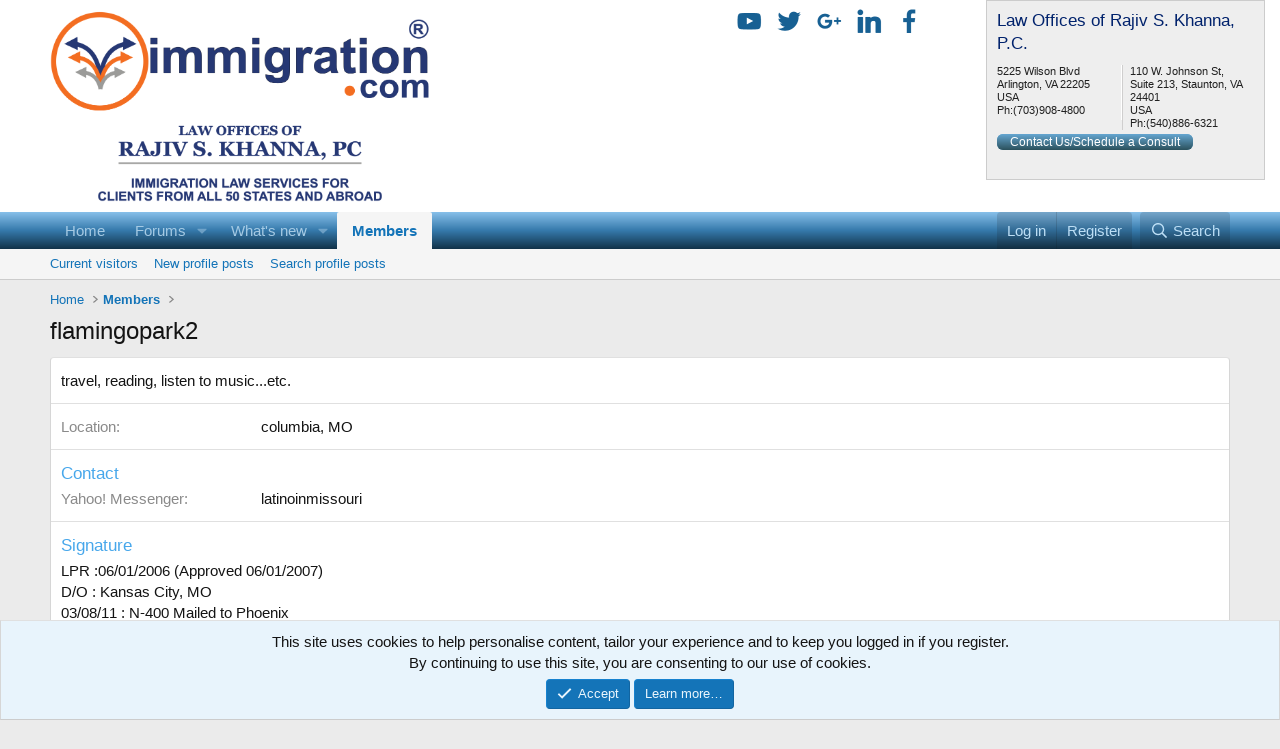

--- FILE ---
content_type: text/css; charset=utf-8
request_url: https://forums.immigration.com/css.php?css=public%3Anotices.less%2Cpublic%3Aextra.less&s=1&l=1&d=1752678856&k=7769ba57cf489f0922e9105a9651ff3ae904d5f6
body_size: 2549
content:
@charset "UTF-8";

/********* public:notices.less ********/
.notices{list-style:none;margin:0;padding:0}.notices.notices--block .notice{margin-bottom:10px}.notices.notices--floating{margin:0 20px 0 auto;width:300px;max-width:100%;z-index:800}@media (max-width:340px){.notices.notices--floating{margin-right:10px}}.notices.notices--floating .notice{margin-bottom:20px}.notices.notices--scrolling{display:flex;align-items:stretch;overflow:hidden;border-width:1px;border-style:solid;border-top-color:#e0e0e0;border-right-color:#d6d6d6;border-bottom-color:#ccc;border-left-color:#d6d6d6;margin-bottom:10px}.notices.notices--scrolling.notices--isMulti{margin-bottom:30px}.notices.notices--scrolling .notice{width:100%;flex-grow:0;flex-shrink:0;border:none}.notice{position:relative;border-width:1px;border-style:solid;border-top-color:#e0e0e0;border-right-color:#d6d6d6;border-bottom-color:#ccc;border-left-color:#d6d6d6}.notice:before,.notice:after{content:" ";display:table}.notice:after{clear:both}.notice.notice--primary{color:#141414;background:#e8f4fc}.notice.notice--accent{color:#915808;background:#fef4e7}.notice.notice--accent a:not(.button--notice){color:#f2930d}.notice.notice--dark{color:#fefefe;border:none;background:#141414}.notice.notice--dark a:not(.button--notice){color:#b4b4b4}.notice.notice--light{color:#141414;background:#fefefe}.notice.notice--light a:not(.button--notice){color:#828282}.notice.notice--enablePush{display:none}@media (max-width:900px){.notice.notice--enablePush{padding:3px 3px 10px;font-size:13px}}@media (max-width:900px){.notice.notice--cookie .notice-content{padding:3px 3px 10px;font-size:12px}.notice.notice--cookie .notice-content .button--notice{font-size:12px;padding:3px 6px}.notice.notice--cookie .notice-content .button--notice .button-text{font-size:12px}}.notice.notice--cookieAdvanced .notice-content{padding:1em 0}.notice.notice--cookieAdvanced .notice-content .u-pageCentered{display:grid;grid-template-columns:1fr 250px;gap:10px;align-items:end}@media (max-width:650px){.notice.notice--cookieAdvanced .notice-content .u-pageCentered{display:block}}.notice.notice--cookieAdvanced .notice-content h2{margin:0}.notice.notice--cookieAdvanced .notice-content .button{width:100%;margin:.5em 0;font-weight:bold}.notice.notice--cookieAdvanced .notice-content form.is-active{display:contents;grid-column:span 2}.notice.notice--cookieAdvanced .notice-content form.is-active .formRow.formRow--fullWidth>dd{padding-left:0;padding-right:0}.notice.notice--cookieAdvanced .notice-content form:not(.is-active){display:none}.notices--block .notice{font-size:15px;border-radius:4px}.notices--floating .notice{font-size:11px;border-radius:4px;box-shadow:1px 1px 3px rgba(0,0,0,0.25)}.notices--floating .notice.notice--primary{background-color:rgba(232,244,252,0.8)}.notices--floating .notice.notice--accent{background-color:rgba(254,244,231,0.8)}.notices--floating .notice.notice--dark{background-color:rgba(20,20,20,0.8)}.notices--floating .notice.notice--light{background-color:rgba(254,254,254,0.8)}.has-js .notices--floating .notice{display:none}.notice.notice--hasImage .notice-content{margin-left:68px;min-height:68px}@media (max-width:900px){.notice.notice--hidewide:not(.is-vis-processed){display:none;visibility:hidden}}@media (max-width:650px){.notice.notice--hidemedium:not(.is-vis-processed){display:none;visibility:hidden}}@media (max-width:480px){.notice.notice--hidenarrow:not(.is-vis-processed){display:none;visibility:hidden}}.notice-image{float:left;padding:10px 0 10px 10px}.notice-image img{max-width:48px;max-height:48px}.notice-content{padding:10px}.notice-content a.notice-dismiss{float:right;color:inherit;font-size:16px;line-height:1;height:1em;box-sizing:content-box;padding:0 0 5px 5px;opacity:.5;-webkit-transition: opacity .25s ease;transition: opacity .25s ease;cursor:pointer}.notice-content a.notice-dismiss:before{display:inline-block;content:"";height:1em;vertical-align:-0.125em;background-color:currentColor;width:.75em;mask:url('/styles/fa/regular/times.svg?v=5.15.3') no-repeat center;-webkit-mask:url('/styles/fa/regular/times.svg?v=5.15.3') no-repeat center}.notice-content a.notice-dismiss:hover{text-decoration:none;opacity:1}.notices--floating .notice-content a.notice-dismiss{font-size:14px}

/********* public:extra.less ********/
@media screen and (max-width:649px) and (min-width:380px){.hScroller-scroll.is-calculated{margin-bottom:-26px !important}#social_icons_containter{margin-left:0px;margin-top:0px !important;max-width:120px !important;width:200px;margin-right:0px;float:right !important}#header .region-immi-info{background:#eeeeee;border:1px solid #ccc;margin-left:3.8em;padding:8px 0px;float:right !important;max-width:202px;margin-right:1.2% !important}.has-js .p-header{display:block !important}.p-header-inner{display:none !important}#youtube_btn{margin-left:21% !important;margin-top:56px !important;float:left}}@media screen and (max-width:768px) and (min-width:650px){#header .region-immi-info{float:right !important;margin-left:0.8em}#social_icons_containter{float:right !important;margin-left:0px !important;max-width:220px !important}}.social_links_new{float:right;padding:4px}#header .region-immi-info{background:#eeeeee;border:1px solid #ccc;margin-left:3.8em;padding:8px 0px;float:right;max-width:279px;margin-right:1.2% !important}#block-block-45{margin-left:10px}.button_containter{display:table}#header #contactsMain .contactPersonText{font-size:17px;color:#00226c;font-weight:normal}#header #contactsMain #contactAdrLeft{border-right:1px solid #fff;color:#212121;float:left;font-family:Arial,Helvetica,sans-serif;font-size:11px;line-height:1.2em;margin:10px 0 0;min-height:5em;padding-right:0;width:47%}#header #contactsMain #contactAdrRight{border-left:1px solid #cfcece;color:#212121;float:left;font-family:Arial,Helvetica,sans-serif;font-size:11px;line-height:1.2em;margin:10px 0 0;min-height:5em;padding-left:7px;width:48%}#social_icons_containter{width:100%;max-width:330px;float:right}.social_icns{width:100%;max-width:315px;float:right;height:62px}.contact_btn{background:#65a6d1 !important;background-image:-webkit-linear-gradient(top, #65a6d1, #2b515c) !important;background-image:-moz-linear-gradient(top, #65a6d1, #2b515c) !important;background-image:-ms-linear-gradient(top, #65a6d1, #2b515c) !important;background-image:-o-linear-gradient(top, #65a6d1, #2b515c) !important;background-image:linear-gradient(to bottom, #65a6d1, #2b515c) !important;-webkit-border-radius:6 !important;-moz-border-radius:6 !important;border-radius:6px !important;color:#ffffff !important;font-size:12px !important;padding:1px 13px !important;text-decoration:none !important}.contact_btn:hover{background:#2b515c !important;background-image:-webkit-linear-gradient(top, #2b515c, #65a6d1) !important;background-image:-moz-linear-gradient(top, #2b515c, #65a6d1) !important;background-image:-ms-linear-gradient(top, #2b515c, #65a6d1) !important;background-image:-o-linear-gradient(top, #2b515c, #65a6d1) !important;background-image:linear-gradient(to bottom, #2b515c, #65a6d1) !important;text-decoration:none !important}.LoggedOut #headerProxy{margin-top:30px}.LoggedOut #content{margin-top:30px}.social_links_new img{max-width:32px}#youtube_btn{margin-left:41%}#fb_btn{margin-left:80%;margin-top:-23px}@media only screen and (max-width:480px){.titleBar h1{margin-top:50%}#header .region-immi-info{margin-left:0.8em !important;max-width:246px !important}#social_icons_containter{margin-top:37px;max-width:333px;width:333px;margin-right:0}}@media screen and (max-width:768px) and (min-width:481px){#header .region-immi-info{margin-left:0.8em}.titleBar h1{margin-top:153px}}@media screen and (max-width:1024px) and (min-width:769px){#social_icons_containter{float:right;margin-top:37px;max-width:200px;width:100%;margin-right:0}#fb_btn{margin-left:50%;margin-top:-33px}#youtube_btn{margin-left:6%}}@media screen and (max-width:1281px) and (min-width:1025px){#social_icons_containter{margin-right:0}}.block-header{padding:6px 10px;margin:0;font-weight:400;text-decoration:none;font-size:20px;color:#754910;background:rgba(247,207,139,0.91);border-bottom:1px solid #dfdfdf;background:linear-gradient(#fae6cd, #fbe6cc, #f9cc93) !important}.block-header .block-desc{color:#8b5c32}.p-nav{color:#bcdef5;background:#185886;background:linear-gradient(#88c0ea, #3579ab, #123248)}.p-nav-list .p-navEl{color:#a5cae4;text-decoration:none;-webkit-transition:all .25s ease;transition:all .25s ease}@media (min-width:280px) and (max-width:384px){.has-js .p-header{display:inline-block !important}.p-header-logo.p-header-logo--image{display:none}#header .region-immi-info{max-width:421px !important;background:#eeeeee;border:1px solid #ccc;margin-left:3.8em;padding:12px -7px;max-width:279px}}